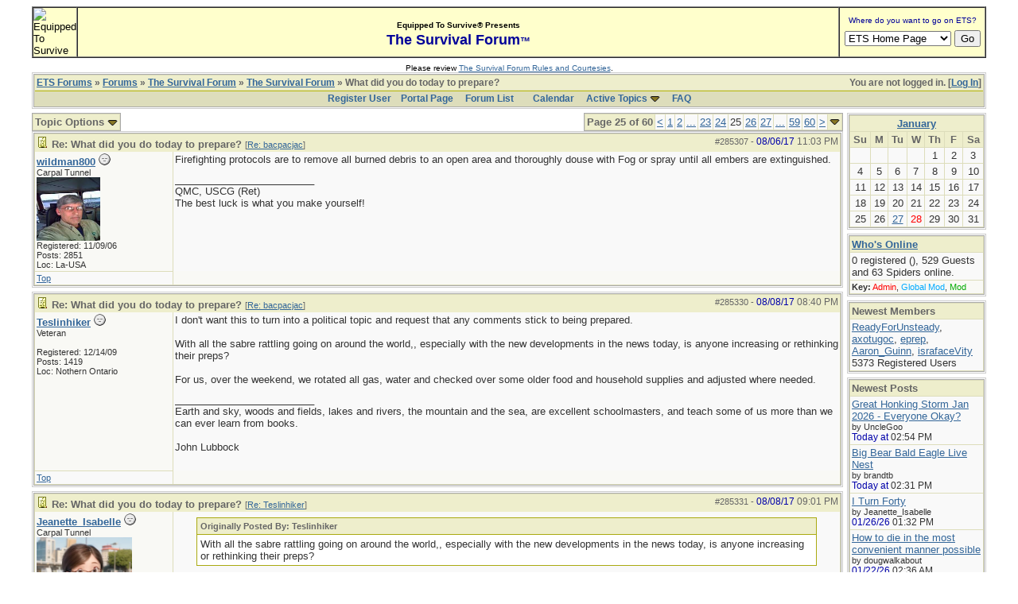

--- FILE ---
content_type: text/html; charset=iso-8859-1
request_url: http://forums.equipped.org/ubbthreads.php?ubb=showflat&Number=285354
body_size: 10179
content:

<!DOCTYPE html PUBLIC "-//W3C//DTD XHTML 1.0 Transitional//EN" "http://www.w3.org/TR/xhtml1/DTD/xhtml1-transitional.dtd">
<html xmlns="http://www.w3.org/1999/xhtml" xml:lang="en" lang="en" dir="ltr">
<head>
	<title>What did you do today to prepare? - ETS Forums</title>
	<meta name="generator" content="UBB.threads 7.5.6" />
	<meta name="robots" content="index, follow" />
	
	<meta http-equiv="Content-Type" content="text/html; charset=iso-8859-1" />
	<meta http-equiv="X-UA-Compatible" content="IE=EmulateIE7" />
	<link rel="stylesheet" href="/styles/common.css?v=7.5.6" type="text/css" />
	<link rel="stylesheet" href="/styles/ubbthreads_1211089604.css?v=7.5.6" type="text/css" />
	<link rel="shortcut icon" href="/images/general/default/favicon.ico" />
	<link rel="alternate" type="application/rss+xml" title="Equipped To Survive Survival Forum" href="http://forums.equipped.org/cache/rss1.xml" />
	<script type="text/javascript">
		// <![CDATA[
		var baseurl		= "";
		var fullurl		= "http://forums.equipped.org";
		var script		= "http://forums.equipped.org/ubbthreads.php";
		var imagedir		= "general/default";
		var myUid		= '';
		var submitClicked 	= "Your post is already being submitted.  The submit button is now disabled.";
		var open_block		= new Image();
		open_block.src		= baseurl + "/images/general/default/toggle_open.gif";
		var closed_block	= new Image();
		closed_block.src	= baseurl + "/images/general/default/toggle_closed.gif";
		var loadingpreview	= "Loading Preview...";
		var today		= '28';
		var s_priv		= '';
		// ]]>
	</script>
	<script type="text/javascript" src="/ubb_js/ubb_jslib.js?v=7.5.6"></script>
	<script type="text/javascript" src="/ubb_js/image.js?v=7.5.6"></script>
	<script type="text/javascript" src="/ubb_js/quickquote.js?v=7.5.6"></script>

<style type="text/css">
.post_inner img {
	max-width: 600px;
}
</style>

</head>
<body onclick="if(event.which!=3){clearMenus(event)}" onunload='clearSubmit()'>
<a id="top"></a>


<div id="content">
<script language="javascript" type="text/javascript" src="/js/awstats_misc_tracker.js"></script>
<noscript><img src="/js/awstats_misc_tracker.js?nojs=y" height="0" width="0" border="0" style="display: none"></noscript>

<center>
<table border="0" cellpadding="0" cellspacing="0" width="95%">     
  <tr>       
      <td>

<!-- ETS Header Start -->

<TABLE width="100%" cellpadding=0 cellspacing=0 border="1"><TR><TD BGCOLOR="#ffffcc"> <img src="http://www.equipped.org/graphics/etsl-small-presentedby-01.gif" width="145" height="54" border="0" alt="Equipped To Survive"> </TD><TD bgcolor="#ffffcc" width="100%" align="center"><font face="Arial, Helvetica,sans-serif"><b><font size="1">Equipped To Survive&reg; Presents</font><font size="4" color="#000099"> <br>The Survival Forum<font size="2">&trade;<font></font>
</b></font></TD><TD align="center" BGCOLOR="#ffffcc" WIDTH="140"><FORM Method="POST" Action="/cgi-bin/etslinklaunch.pl"><table border=0 width=180 cellspacing=0 cellpadding=1><tr><td width=180 bgcolor=#ffffcc><CENTER><font face="Arial,Geneva" size=1 color=#000099> Where do you want to go on ETS?</font></CENTER></td>
</tr><TR><TD><IMG SRC="icons/1x1trnsprnt.gif" alt="" WIDTH=180 HEIGHT=1><br></TD>
</TR></table><table border="0" width="175"><tr><td><nobr><center><SELECT NAME="sel_URL">
<OPTION Value="http://www.equipped.org/home.htm">ETS Home Page<OPTION Value="http://www.equipped.org/search.htm">Search ETS<OPTION Value="http://www.equipped.org/feat.htm">More Features<OPTION Value="http://www.equipped.org/toc.htm">Gear & Equipment<OPTION Value="http://www.equipped.org/avsrvtoc.htm">Aviation Survival<OPTION Value="http://www.equipped.org/marinetoc.htm">Marine Survival<OPTION Value="http://www.equipped.org/survlkit.htm">Doug's Kits<OPTION Value="http://www.equipped.org/earthqk.htm">Disaster Kits<OPTION Value="http://www.equipped.org/comkit.htm">Commercial Kits<OPTION Value="http://www.equipped.org/sources.htm">Manufacturers<OPTION Value="http://www.equipped.org/sources2.htm">Retail Suppliers<OPTION Value="http://www.equipped.org/srvskl.htm">Skills & Technique<OPTION Value="http://www.equipped.org/kidsrvl.htm">Survival For Kids<OPTION Value="http://www.equipped.org/srvschol.htm">Schools & Courses<OPTION Value="http://www.equipped.org/books.htm">Publications<OPTION Value="http://www.equipped.org/urls.htm">Survival Links<OPTION Value="http://forums.equipped.org/ubbthreads.php">Survival Forum<OPTION Value="http://www.equipped.org/interact.htm">Interactive Fun<OPTION Value="http://www.equipped.org/links.htm">Other Links<OPTION Value="http://www.equipped.org/letters.htm">Letters & Stuff<OPTION Value="http://www.equipped.org/abouttoc.htm">About ETS
<OPTION Value="http://www.equipped.org/etsfi.htm">ETS Foundation
</Select> <input type=submit value="Go"></center></nobr></form></td></tr></table></TD>
</TR></table><table><tr><td><IMG SRC="icons/1x1trnsprnt.gif" alt="" WIDTH=180 HEIGHT=1></td></tr></table>

<div align="center"><font size="1" face="Arial, Helvetica, sans serif">Please review <a href="/rules.html" target="new">The Survival Forum Rules and Courtesies</a>.</font></div>

<!-- ETS Header End -->  

	 
    </td>     
 </tr>   
</table> 
</center>


<div id="active_popup" style="display: none;">
	<table class="popup_menu">
		<tr>
			<td class="popup_menu_content"><a href="/ubbthreads.php?ubb=activetopics&amp;range=7&amp;type=t">Active Topics</a></td>
		</tr>
		<tr>
			<td class="popup_menu_content"><a href="/ubbthreads.php?ubb=activetopics&amp;range=7&amp;type=p">Active Posts</a></td>
		</tr>
		<tr>
			<td class="popup_menu_content"><a href="/ubbthreads.php?ubb=activetopics&amp;range=7&amp;type=u">Unanswered Posts</a></td>
		</tr>
	</table>
</div>
<script type="text/javascript">
	registerPopup("active_popup");
</script>



<table align="center" width="95%" cellpadding="0" cellspacing="0">
<tr>
<td>
<table width="100%" class="t_outer" cellpadding="0" cellspacing="0">
<tr>
<td>
<table width="100%" class="t_inner" cellpadding="0" cellspacing="1">
<tr>
<td class="breadcrumbs">
<span style="float:right">You are not logged in. [<a href="/ubbthreads.php?ubb=login">Log In</a>]
</span>
<span style="float:left">
<a href="/ubbthreads.php">ETS Forums</a>
 &raquo;  <a href="/ubbthreads.php?ubb=cfrm">Forums</a> &raquo; <a href="/ubbthreads.php?ubb=cfrm&amp;c=2">The Survival Forum</a> &raquo; <a href="/ubbthreads.php?ubb=postlist&amp;Board=1&amp;page=1">The Survival Forum</a> &raquo; What did you do today to prepare?
</span>
</td>
</tr>
<tr>
<td class="navigation">
<a href="/ubbthreads.php?ubb=newuser">Register User</a> &nbsp;&nbsp;
<a href="/ubbthreads.php">Portal Page</a> &nbsp; &nbsp;
<a href="/ubbthreads.php?ubb=cfrm">Forum List</a> &nbsp;&nbsp;
 &nbsp;&nbsp;&nbsp;
<a href="/ubbthreads.php?ubb=calendar">Calendar</a> &nbsp;&nbsp;&nbsp;
<span style="cursor: pointer;" id="active_control" onclick="showHideMenu('active_control','active_popup')">
<a href="javascript:void(0);">Active Topics</a>
<img style="vertical-align: middle" src="/images/general/default/toggle_open.gif" alt="" />
</span> &nbsp;&nbsp;&nbsp;
<a href="/ubbthreads.php?ubb=faq">FAQ</a>
</td>
</tr>
</table>
</td>
</tr>
</table>


</td>
</tr>
<tr>
<td>
<table width="100%" cellpadding="0" cellspacing="0" style="margin-top: -5px">

<tr><td width="85%" class="body_col" valign="top">



<div style="float: right;">
<table class="t_standard pagination">
<tr>
<td class="tdheader">Page 25 of 60</td>
<td class="alt-1"><a href="/ubbthreads.php?ubb=showflat&amp;Number=285354&amp;page=24" title="Go to page 24">&lt;</a></td>
<td class="alt-1"><a href="/ubbthreads.php?ubb=showflat&amp;Number=285354&amp;page=1" title="Go to page 1">1</a></td>
<td class="alt-1"><a href="/ubbthreads.php?ubb=showflat&amp;Number=285354&amp;page=2" title="Go to page 2">2</a></td>
<td class="alt-1"><a href="/ubbthreads.php?ubb=showflat&amp;Number=285354&amp;page=13" title="Go to page 13">...</a></td>
<td class="alt-1"><a href="/ubbthreads.php?ubb=showflat&amp;Number=285354&amp;page=23" title="Go to page 23">23</a></td>
<td class="alt-1"><a href="/ubbthreads.php?ubb=showflat&amp;Number=285354&amp;page=24" title="Go to page 24">24</a></td>
<td class="alt-1">25</td>
<td class="alt-1"><a href="/ubbthreads.php?ubb=showflat&amp;Number=285354&amp;page=26" title="Go to page 26">26</a></td>
<td class="alt-1"><a href="/ubbthreads.php?ubb=showflat&amp;Number=285354&amp;page=27" title="Go to page 27">27</a></td>
<td class="alt-1"><a href="/ubbthreads.php?ubb=showflat&amp;Number=285354&amp;page=43" title="Go to page 43">...</a></td>
<td class="alt-1"><a href="/ubbthreads.php?ubb=showflat&amp;Number=285354&amp;page=59" title="Go to page 59">59</a></td>
<td class="alt-1"><a href="/ubbthreads.php?ubb=showflat&amp;Number=285354&amp;page=60" title="Go to page 60">60</a></td>
<td class="alt-1"><a href="/ubbthreads.php?ubb=showflat&amp;Number=285354&amp;page=26" title="Go to page 26">&gt;</a></td>
<td class="tdheader" align="center" style="cursor: pointer" id="pagination_0_control" onclick="showHideMenu('pagination_0_control','pagination_0_popup')" title="Go to page..."><img style="vertical-align: middle" src="/images/general/default/toggle_open.gif" alt="" /></td>
</tr>
</table>
</div>
<div id="pagination_0_popup" style="display: none;">
<table class="popup_menu">
<tr><td nowrap='nowrap' class="popup_menu_header">
Go to page...
</td></tr>
<tr>
<td class="popup_menu_content noclose" valign="middle">
<label><input type="text" name="gotopaginate" id="gotopagination_0" size="4" class="form-input" /> <input type="submit" name="textsearch" value="Go" onclick="goto_page('showflat&Number=285354&page=','gotopagination_0'); return false;" class="form-button" /></label>
</td>
</tr>
</table>
</div>

<table cellpadding="0" cellspacing="0">
<tr>


<td style="padding-right: 3px;">
<table class="t_standard">
<tr>
<td class="tdheader" style="cursor: pointer" id="options_control" onclick="showHideMenu('options_control','options_popup')">
Topic Options <img style="vertical-align: middle" src="/images/general/default/toggle_open.gif" alt="" />
</td>
</tr>
</table>

</td>



</tr>
</table>


<div style="clear: both"></div>

<a name="Post285307"></a>


<table width="100%" class="t_outer" cellpadding="0" cellspacing="0">
<tr>
<td>
<table width="100%" class="t_inner" cellpadding="0" cellspacing="1">
<tr>
<td>
<table width="100%" cellspacing="0" cellpadding="0">
<tr>
<td colspan="2" class="subjecttable">
<span class="small" style="float:right">
<span id="number285307">#285307</span> - <span class="date">08/06/17</span> <span class="time">11:03 PM</span>
</span>

<a href="/ubbthreads.php?ubb=showflat&amp;Number=285307#Post285307"><img src="/images/icons/default/book.gif" alt="" /></a>
<b>Re: What did you do today to prepare?</b>

<span class="small">
[<a href="/ubbthreads.php?ubb=showflat&amp;Number=280027#Post280027" target="_new"  rel="nofollow">Re: bacpacjac</a>]
</span>
</td>
</tr>
<tr>
<td width="17%" valign="top" class="author-content">
<b><span id="menu_control_285307"><a href="javascript:void(0);" onclick="showHideMenu('menu_control_285307','profile_popup_285307');">wildman800</a></span></b>
<img src="/images/moods/default/offline.gif" alt="Offline" title="Offline" />
<br />
<span class="small">
Carpal Tunnel
<br />
<img src="http://forums.equipped.org/avatars/2035.jpg" alt="" width="80" height="80" />
<br />
Registered:  11/09/06
<br />
Posts: 2851

<br />
Loc:  La-USA


</span>
</td>
<td width="83%" class="post-content" valign="top">
<div class="post_inner">
<div id="body0">Firefighting protocols are to remove all burned debris to an open area and thoroughly douse with Fog or spray until all embers are extinguished.</div>



<span class="edited-wording"></span>
<div class="signature">
_________________________<br />
QMC, USCG (Ret)<br />The best luck is what you make yourself!
</div>
<br />
</div>
</td></tr>
<tr>
<td class="post_top_link" valign="bottom">
<a href="#top">Top</a>
</td>
<td class="post-options" valign="bottom" align="right">






</td>
</tr>


</table>
</td>
</tr>
</table>
</td>
</tr>
</table>




<a name="Post285330"></a>


<table width="100%" class="t_outer" cellpadding="0" cellspacing="0">
<tr>
<td>
<table width="100%" class="t_inner" cellpadding="0" cellspacing="1">
<tr>
<td>
<table width="100%" cellspacing="0" cellpadding="0">
<tr>
<td colspan="2" class="subjecttable">
<span class="small" style="float:right">
<span id="number285330">#285330</span> - <span class="date">08/08/17</span> <span class="time">08:40 PM</span>
</span>

<a href="/ubbthreads.php?ubb=showflat&amp;Number=285330#Post285330"><img src="/images/icons/default/book.gif" alt="" /></a>
<b>Re: What did you do today to prepare?</b>
<span class="small">
[<a href="/ubbthreads.php?ubb=showflat&amp;Number=280027#Post280027" target="_new"  rel="nofollow">Re: bacpacjac</a>]
</span>
</td>
</tr>
<tr>
<td width="17%" valign="top" class="author-content">
<b><span id="menu_control_285330"><a href="javascript:void(0);" onclick="showHideMenu('menu_control_285330','profile_popup_285330');">Teslinhiker</a></span></b>
<img src="/images/moods/default/offline.gif" alt="Offline" title="Offline" />
<br />
<span class="small">
Veteran
<br />

<br />
Registered:  12/14/09
<br />
Posts: 1419

<br />
Loc:  Nothern Ontario


</span>
</td>
<td width="83%" class="post-content" valign="top">
<div class="post_inner">
<div id="body1">I don't want this to turn into a political topic and request that any comments stick to being prepared.<br /><br />With all the sabre rattling going on around the world,, especially with the new developments in the news today, is anyone increasing or rethinking their preps?<br /><br />For us, over the weekend, we rotated all gas, water and checked over some older food and household supplies and adjusted where needed.</div>



<span class="edited-wording"></span>
<div class="signature">
_________________________<br />
Earth and sky, woods and fields, lakes and rivers, the mountain and the sea, are excellent schoolmasters, and teach some of us more than we can ever learn from books. <br /><br />John Lubbock
</div>
<br />
</div>
</td></tr>
<tr>
<td class="post_top_link" valign="bottom">
<a href="#top">Top</a>
</td>
<td class="post-options" valign="bottom" align="right">






</td>
</tr>


</table>
</td>
</tr>
</table>
</td>
</tr>
</table>



<a name="Post285331"></a>


<table width="100%" class="t_outer" cellpadding="0" cellspacing="0">
<tr>
<td>
<table width="100%" class="t_inner" cellpadding="0" cellspacing="1">
<tr>
<td>
<table width="100%" cellspacing="0" cellpadding="0">
<tr>
<td colspan="2" class="subjecttable">
<span class="small" style="float:right">
<span id="number285331">#285331</span> - <span class="date">08/08/17</span> <span class="time">09:01 PM</span>
</span>

<a href="/ubbthreads.php?ubb=showflat&amp;Number=285331#Post285331"><img src="/images/icons/default/book.gif" alt="" /></a>
<b>Re: What did you do today to prepare?</b>
<span class="small">
[<a href="/ubbthreads.php?ubb=showflat&amp;Number=285330#Post285330" target="_new"  rel="nofollow">Re: Teslinhiker</a>]
</span>
</td>
</tr>
<tr>
<td width="17%" valign="top" class="author-content">
<b><span id="menu_control_285331"><a href="javascript:void(0);" onclick="showHideMenu('menu_control_285331','profile_popup_285331');">Jeanette_Isabelle</a></span></b>
<img src="/images/moods/default/offline.gif" alt="Offline" title="Offline" />
<br />
<span class="small">
Carpal Tunnel
<br />
<img src="https://hosting.photobucket.com/images/k120/Jeanette_Isabelle/(edited)_00544-1061044638.png" alt="" width="120" height="120" />
<br />
Registered:  11/13/06
<br />
Posts: 2999

<br />
Loc:  Hot Springs Village, AR


</span>
</td>
<td width="83%" class="post-content" valign="top">
<div class="post_inner">
<div id="body2"><div class="ubbcode-block"><div class="ubbcode-header">Originally Posted By: Teslinhiker</div><div class="ubbcode-body">With all the sabre rattling going on around the world,, especially with the new developments in the news today, is anyone increasing or rethinking their preps?</div></div><br />I already increased my preparations for this fall since earlier this year.<br /><br />The saber rattling is not news; it's confirmation.<br /><br />Jeanette Isabelle</div>



<span class="edited-wording"></span>
<div class="signature">
_________________________<br />
I'm not sure whose twisted idea it was to put hundreds of adolescents in underfunded schools run by people whose dreams were crushed years ago, but I admire the sadism. -- Wednesday Adams, Wednesday
</div>
<br />
</div>
</td></tr>
<tr>
<td class="post_top_link" valign="bottom">
<a href="#top">Top</a>
</td>
<td class="post-options" valign="bottom" align="right">






</td>
</tr>


</table>
</td>
</tr>
</table>
</td>
</tr>
</table>



<a name="Post285348"></a>


<table width="100%" class="t_outer" cellpadding="0" cellspacing="0">
<tr>
<td>
<table width="100%" class="t_inner" cellpadding="0" cellspacing="1">
<tr>
<td>
<table width="100%" cellspacing="0" cellpadding="0">
<tr>
<td colspan="2" class="subjecttable">
<span class="small" style="float:right">
<span id="number285348">#285348</span> - <span class="date">08/09/17</span> <span class="time">10:28 PM</span>
</span>

<a href="/ubbthreads.php?ubb=showflat&amp;Number=285348#Post285348"><img src="/images/icons/default/book.gif" alt="" /></a>
<b>Re: What did you do today to prepare?</b>
<span class="small">
[<a href="/ubbthreads.php?ubb=showflat&amp;Number=280027#Post280027" target="_new"  rel="nofollow">Re: bacpacjac</a>]
</span>
</td>
</tr>
<tr>
<td width="17%" valign="top" class="author-content">
<b><span id="menu_control_285348"><a href="javascript:void(0);" onclick="showHideMenu('menu_control_285348','profile_popup_285348');">Jeanette_Isabelle</a></span></b>
<img src="/images/moods/default/offline.gif" alt="Offline" title="Offline" />
<br />
<span class="small">
Carpal Tunnel
<br />
<img src="https://hosting.photobucket.com/images/k120/Jeanette_Isabelle/(edited)_00544-1061044638.png" alt="" width="120" height="120" />
<br />
Registered:  11/13/06
<br />
Posts: 2999

<br />
Loc:  Hot Springs Village, AR


</span>
</td>
<td width="83%" class="post-content" valign="top">
<div class="post_inner">
<div id="body3">Mom is a member of a gun club. The organization implemented a new plan: members have two-way radios so they can stay in contact when the brimstone hits the fan. Mom got hers today.<br /><br />Jeanette Isabelle</div>



<span class="edited-wording"></span>
<div class="signature">
_________________________<br />
I'm not sure whose twisted idea it was to put hundreds of adolescents in underfunded schools run by people whose dreams were crushed years ago, but I admire the sadism. -- Wednesday Adams, Wednesday
</div>
<br />
</div>
</td></tr>
<tr>
<td class="post_top_link" valign="bottom">
<a href="#top">Top</a>
</td>
<td class="post-options" valign="bottom" align="right">






</td>
</tr>


</table>
</td>
</tr>
</table>
</td>
</tr>
</table>



<a name="Post285354"></a>


<table width="100%" class="t_outer" cellpadding="0" cellspacing="0">
<tr>
<td>
<table width="100%" class="t_inner" cellpadding="0" cellspacing="1">
<tr>
<td>
<table width="100%" cellspacing="0" cellpadding="0">
<tr>
<td colspan="2" class="subjecttable">
<span class="small" style="float:right">
<span id="number285354">#285354</span> - <span class="date">08/10/17</span> <span class="time">03:45 AM</span>
</span>

<a href="/ubbthreads.php?ubb=showflat&amp;Number=285354#Post285354"><img src="/images/icons/default/book.gif" alt="" /></a>
<b>Re: What did you do today to prepare?</b>
<span class="small">
[<a href="/ubbthreads.php?ubb=showflat&amp;Number=280027#Post280027" target="_new"  rel="nofollow">Re: bacpacjac</a>]
</span>
</td>
</tr>
<tr>
<td width="17%" valign="top" class="author-content">
<b><span id="menu_control_285354"><a href="javascript:void(0);" onclick="showHideMenu('menu_control_285354','profile_popup_285354');">LesSnyder</a></span></b>
<img src="/images/moods/default/offline.gif" alt="Offline" title="Offline" />
<br />
<span class="small">
Pooh-Bah
<br />

<br />
Registered:  07/11/10
<br />
Posts: 1680

<br />
Loc:  New Port Richey, Fla


</span>
</td>
<td width="83%" class="post-content" valign="top">
<div class="post_inner">
<div id="body4">with the rapidly developing tropical activity in the Gulf, I topped off the 2 spare gas cans, and checked all 3 propane bottles...the 2 20L and 2 Aqua tainers are refilled and chlorinated at the beginning of each season...I pared down my on hand canned food during last Christmas' food drives, so will grab a couple of cans when I get a chance, but have a couple of weeks worth on the shelf... the inverter generator is due for a load test...my emergency lighting is mostly LED, but would like to find some bulk 1K kerosene for the wick lanterns... this might be an excuse to get a rotary formed cooler <img src="/images/graemlins/default/smile.gif" alt="smile" title="smile" height="15" width="15" /></div>



<span class="edited-wording"></span>
<br />
</div>
</td></tr>
<tr>
<td class="post_top_link" valign="bottom">
<a href="#top">Top</a>
</td>
<td class="post-options" valign="bottom" align="right">






</td>
</tr>


</table>
</td>
</tr>
</table>
</td>
</tr>
</table>



<a name="Post285357"></a>


<table width="100%" class="t_outer" cellpadding="0" cellspacing="0">
<tr>
<td>
<table width="100%" class="t_inner" cellpadding="0" cellspacing="1">
<tr>
<td>
<table width="100%" cellspacing="0" cellpadding="0">
<tr>
<td colspan="2" class="subjecttable">
<span class="small" style="float:right">
<span id="number285357">#285357</span> - <span class="date">08/10/17</span> <span class="time">02:33 PM</span>
</span>

<a href="/ubbthreads.php?ubb=showflat&amp;Number=285357#Post285357"><img src="/images/icons/default/book.gif" alt="" /></a>
<b>Re: What did you do today to prepare?</b>
<span class="small">
[<a href="/ubbthreads.php?ubb=showflat&amp;Number=285348#Post285348" target="_new"  rel="nofollow">Re: Jeanette_Isabelle</a>]
</span>
</td>
</tr>
<tr>
<td width="17%" valign="top" class="author-content">
<b><span id="menu_control_285357"><a href="javascript:void(0);" onclick="showHideMenu('menu_control_285357','profile_popup_285357');">M_a_x</a></span></b>
<img src="/images/moods/default/offline.gif" alt="Offline" title="Offline" />
<br />
<span class="small">
Veteran
<br />

<br />
Registered:  08/16/02
<br />
Posts: 1208

<br />
Loc:  Germany


</span>
</td>
<td width="83%" class="post-content" valign="top">
<div class="post_inner">
<div id="body5">That sounds like a great idea. It might be a good idea to test the actual range of the devices and who can contact whom before anything hits the fan.<br />Which band did they select?</div>



<span class="edited-wording"></span>
<div class="signature">
_________________________<br />
If it isn´t broken, it doesn´t have enough features yet.
</div>
<br />
</div>
</td></tr>
<tr>
<td class="post_top_link" valign="bottom">
<a href="#top">Top</a>
</td>
<td class="post-options" valign="bottom" align="right">






</td>
</tr>


</table>
</td>
</tr>
</table>
</td>
</tr>
</table>



<a name="Post285360"></a>


<table width="100%" class="t_outer" cellpadding="0" cellspacing="0">
<tr>
<td>
<table width="100%" class="t_inner" cellpadding="0" cellspacing="1">
<tr>
<td>
<table width="100%" cellspacing="0" cellpadding="0">
<tr>
<td colspan="2" class="subjecttable">
<span class="small" style="float:right">
<span id="number285360">#285360</span> - <span class="date">08/10/17</span> <span class="time">03:11 PM</span>
</span>

<a href="/ubbthreads.php?ubb=showflat&amp;Number=285360#Post285360"><img src="/images/icons/default/book.gif" alt="" /></a>
<b>Re: What did you do today to prepare?</b>
<span class="small">
[<a href="/ubbthreads.php?ubb=showflat&amp;Number=285357#Post285357" target="_new"  rel="nofollow">Re: M_a_x</a>]
</span>
</td>
</tr>
<tr>
<td width="17%" valign="top" class="author-content">
<b><span id="menu_control_285360"><a href="javascript:void(0);" onclick="showHideMenu('menu_control_285360','profile_popup_285360');">Jeanette_Isabelle</a></span></b>
<img src="/images/moods/default/offline.gif" alt="Offline" title="Offline" />
<br />
<span class="small">
Carpal Tunnel
<br />
<img src="https://hosting.photobucket.com/images/k120/Jeanette_Isabelle/(edited)_00544-1061044638.png" alt="" width="120" height="120" />
<br />
Registered:  11/13/06
<br />
Posts: 2999

<br />
Loc:  Hot Springs Village, AR


</span>
</td>
<td width="83%" class="post-content" valign="top">
<div class="post_inner">
<div id="body6"><div class="ubbcode-block"><div class="ubbcode-header">Originally Posted By: M_a_x</div><div class="ubbcode-body">That sounds like a great idea. It might be a good idea to test the actual range of the devices and who can contact whom before anything hits the fan.<br />Which band did they select? </div></div><br />The frequency of the radio is UHF 462.5500 ~ 467.7125 MHz. I don't know which the club will use.<br /><br />Anyhow, Mom requested my help in testing the range of the radio. I'll be doing that in a few minutes.<br /><br />Jeanette Isabelle</div>



<span class="edited-wording"></span>
<div class="signature">
_________________________<br />
I'm not sure whose twisted idea it was to put hundreds of adolescents in underfunded schools run by people whose dreams were crushed years ago, but I admire the sadism. -- Wednesday Adams, Wednesday
</div>
<br />
</div>
</td></tr>
<tr>
<td class="post_top_link" valign="bottom">
<a href="#top">Top</a>
</td>
<td class="post-options" valign="bottom" align="right">






</td>
</tr>


</table>
</td>
</tr>
</table>
</td>
</tr>
</table>



<a name="Post285366"></a>


<table width="100%" class="t_outer" cellpadding="0" cellspacing="0">
<tr>
<td>
<table width="100%" class="t_inner" cellpadding="0" cellspacing="1">
<tr>
<td>
<table width="100%" cellspacing="0" cellpadding="0">
<tr>
<td colspan="2" class="subjecttable">
<span class="small" style="float:right">
<span id="number285366">#285366</span> - <span class="date">08/10/17</span> <span class="time">05:46 PM</span>
</span>

<a href="/ubbthreads.php?ubb=showflat&amp;Number=285366#Post285366"><img src="/images/icons/default/book.gif" alt="" /></a>
<b>Re: What did you do today to prepare?</b>
<span class="small">
[<a href="/ubbthreads.php?ubb=showflat&amp;Number=285360#Post285360" target="_new"  rel="nofollow">Re: Jeanette_Isabelle</a>]
</span>
</td>
</tr>
<tr>
<td width="17%" valign="top" class="author-content">
<b><span id="menu_control_285366"><a href="javascript:void(0);" onclick="showHideMenu('menu_control_285366','profile_popup_285366');">Jeanette_Isabelle</a></span></b>
<img src="/images/moods/default/offline.gif" alt="Offline" title="Offline" />
<br />
<span class="small">
Carpal Tunnel
<br />
<img src="https://hosting.photobucket.com/images/k120/Jeanette_Isabelle/(edited)_00544-1061044638.png" alt="" width="120" height="120" />
<br />
Registered:  11/13/06
<br />
Posts: 2999

<br />
Loc:  Hot Springs Village, AR


</span>
</td>
<td width="83%" class="post-content" valign="top">
<div class="post_inner">
<div id="body7">We successfully tested the radios at 467.5625 MHz within a range of approximately one mile. Then again, this area is not exactly flat.<br /><br />Jeanette Isabelle</div>



<span class="edited-wording"></span>
<div class="signature">
_________________________<br />
I'm not sure whose twisted idea it was to put hundreds of adolescents in underfunded schools run by people whose dreams were crushed years ago, but I admire the sadism. -- Wednesday Adams, Wednesday
</div>
<br />
</div>
</td></tr>
<tr>
<td class="post_top_link" valign="bottom">
<a href="#top">Top</a>
</td>
<td class="post-options" valign="bottom" align="right">






</td>
</tr>


</table>
</td>
</tr>
</table>
</td>
</tr>
</table>



<a name="Post285369"></a>


<table width="100%" class="t_outer" cellpadding="0" cellspacing="0">
<tr>
<td>
<table width="100%" class="t_inner" cellpadding="0" cellspacing="1">
<tr>
<td>
<table width="100%" cellspacing="0" cellpadding="0">
<tr>
<td colspan="2" class="subjecttable">
<span class="small" style="float:right">
<span id="number285369">#285369</span> - <span class="date">08/10/17</span> <span class="time">06:40 PM</span>
</span>

<a href="/ubbthreads.php?ubb=showflat&amp;Number=285369#Post285369"><img src="/images/icons/default/book.gif" alt="" /></a>
<b>Re: What did you do today to prepare?</b>
<span class="small">
[<a href="/ubbthreads.php?ubb=showflat&amp;Number=285366#Post285366" target="_new"  rel="nofollow">Re: Jeanette_Isabelle</a>]
</span>
</td>
</tr>
<tr>
<td width="17%" valign="top" class="author-content">
<b><span id="menu_control_285369"><a href="javascript:void(0);" onclick="showHideMenu('menu_control_285369','profile_popup_285369');">M_a_x</a></span></b>
<img src="/images/moods/default/offline.gif" alt="Offline" title="Offline" />
<br />
<span class="small">
Veteran
<br />

<br />
Registered:  08/16/02
<br />
Posts: 1208

<br />
Loc:  Germany


</span>
</td>
<td width="83%" class="post-content" valign="top">
<div class="post_inner">
<div id="body8">That´s some useful information for you. At that frequency the communication is basically line of sight. The potential range of a pair of those devices does not mean anything if the path is blocked. That´s why it would be good to try scheduled contacts between the members just to find out who will be able to make contact. If you cannot use relais stations, terrain will have a huge impact.<br />With 70cm amateur radio I had situations where I could communicate at 100 miles with good ratings from a mountain top while not being able to properly pick up transmissions from about half a mile away.</div>



<span class="edited-wording"></span>
<div class="signature">
_________________________<br />
If it isn´t broken, it doesn´t have enough features yet.
</div>
<br />
</div>
</td></tr>
<tr>
<td class="post_top_link" valign="bottom">
<a href="#top">Top</a>
</td>
<td class="post-options" valign="bottom" align="right">






</td>
</tr>


</table>
</td>
</tr>
</table>
</td>
</tr>
</table>



<a name="Post285371"></a>


<table width="100%" class="t_outer" cellpadding="0" cellspacing="0">
<tr>
<td>
<table width="100%" class="t_inner" cellpadding="0" cellspacing="1">
<tr>
<td>
<table width="100%" cellspacing="0" cellpadding="0">
<tr>
<td colspan="2" class="subjecttable">
<span class="small" style="float:right">
<span id="number285371">#285371</span> - <span class="date">08/10/17</span> <span class="time">07:00 PM</span>
</span>

<a href="/ubbthreads.php?ubb=showflat&amp;Number=285371#Post285371"><img src="/images/icons/default/book.gif" alt="" /></a>
<b>Re: What did you do today to prepare?</b>
<span class="small">
[<a href="/ubbthreads.php?ubb=showflat&amp;Number=285369#Post285369" target="_new"  rel="nofollow">Re: M_a_x</a>]
</span>
</td>
</tr>
<tr>
<td width="17%" valign="top" class="author-content">
<b><span id="menu_control_285371"><a href="javascript:void(0);" onclick="showHideMenu('menu_control_285371','profile_popup_285371');">hikermor</a></span></b>
<img src="/images/moods/default/offline.gif" alt="Offline" title="Offline" />
<br />
<span class="small">
Geezer in Chief
<br />
Geezer
<br />

<br />
Registered:  08/26/06
<br />
Posts: 7705

<br />
Loc:  southern Cal


</span>
</td>
<td width="83%" class="post-content" valign="top">
<div class="post_inner">
<div id="body9">My experience with line of sight radios, both for volunteer SAR and work (NPS) is that they are very quirky and not totally dependable.  Battery life is also an issue, though that may be better now. Do you have some sort of base station that monitors traffic 24/7 or at least at stated times. Doesn't do any good to broadcast if there is no one listening...<br /><br />But when they work, they are fantastic!!</div>



<span class="edited-wording"><br /><br /><span class="small"><em>Edited by hikermor (<span class="date">08/10/17</span> <span class="time">07:01 PM</span>)</em></span></span>
<div class="signature">
_________________________<br />
Geezer in Chief
</div>
<br />
</div>
</td></tr>
<tr>
<td class="post_top_link" valign="bottom">
<a href="#top">Top</a>
</td>
<td class="post-options" valign="bottom" align="right">






</td>
</tr>


</table>
</td>
</tr>
</table>
</td>
</tr>
</table>





<div style="float: right;">
<table class="t_standard pagination">
<tr>
<td class="tdheader">Page 25 of 60</td>
<td class="alt-1"><a href="/ubbthreads.php?ubb=showflat&amp;Number=285354&amp;page=24" title="Go to page 24">&lt;</a></td>
<td class="alt-1"><a href="/ubbthreads.php?ubb=showflat&amp;Number=285354&amp;page=1" title="Go to page 1">1</a></td>
<td class="alt-1"><a href="/ubbthreads.php?ubb=showflat&amp;Number=285354&amp;page=2" title="Go to page 2">2</a></td>
<td class="alt-1"><a href="/ubbthreads.php?ubb=showflat&amp;Number=285354&amp;page=13" title="Go to page 13">...</a></td>
<td class="alt-1"><a href="/ubbthreads.php?ubb=showflat&amp;Number=285354&amp;page=23" title="Go to page 23">23</a></td>
<td class="alt-1"><a href="/ubbthreads.php?ubb=showflat&amp;Number=285354&amp;page=24" title="Go to page 24">24</a></td>
<td class="alt-1">25</td>
<td class="alt-1"><a href="/ubbthreads.php?ubb=showflat&amp;Number=285354&amp;page=26" title="Go to page 26">26</a></td>
<td class="alt-1"><a href="/ubbthreads.php?ubb=showflat&amp;Number=285354&amp;page=27" title="Go to page 27">27</a></td>
<td class="alt-1"><a href="/ubbthreads.php?ubb=showflat&amp;Number=285354&amp;page=43" title="Go to page 43">...</a></td>
<td class="alt-1"><a href="/ubbthreads.php?ubb=showflat&amp;Number=285354&amp;page=59" title="Go to page 59">59</a></td>
<td class="alt-1"><a href="/ubbthreads.php?ubb=showflat&amp;Number=285354&amp;page=60" title="Go to page 60">60</a></td>
<td class="alt-1"><a href="/ubbthreads.php?ubb=showflat&amp;Number=285354&amp;page=26" title="Go to page 26">&gt;</a></td>
<td class="tdheader" align="center" style="cursor: pointer" id="_control" onclick="showHideMenu('_control','_popup')" title="Go to page..."><img style="vertical-align: middle" src="/images/general/default/toggle_open.gif" alt="" /></td>
</tr>
</table>
</div>
<div id="_popup" style="display: none;">
<table class="popup_menu">
<tr><td nowrap='nowrap' class="popup_menu_header">
Go to page...
</td></tr>
<tr>
<td class="popup_menu_content noclose" valign="middle">
<label><input type="text" name="gotopaginate" id="goto" size="4" class="form-input" /> <input type="submit" name="textsearch" value="Go" onclick="goto_page('showflat&Number=285354&page=','goto'); return false;" class="form-button" /></label>
</td>
</tr>
</table>
</div>


<div id="prev-next-links">
<table cellpadding="0" cellspacing="0">
<tr>
<td style="padding-right: 3px;">
<table class="t_standard">
<tr>
<td class="tdheader">
<a href="/ubbthreads.php?ubb=grabnext&amp;Board=1&amp;mode=showflat&amp;sticky=0&amp;dir=new&amp;posted=1764300056" style="text-decoration: none;" rel="nofollow"><img style="vertical-align: middle" src="/images/general/default/previous.gif" alt="" />
Previous Topic</a>
</td>
</tr>
</table>
</td>
<td style="padding-right: 3px;">
<table class="t_standard">
<tr>
<td class="tdheader">
<a href="/ubbthreads.php?ubb=postlist&amp;Board=1&amp;page=" style="text-decoration: none;">
<img style="vertical-align: middle" src="/images/general/default/all.gif" alt="View All Topics" />
Index</a>
</td>
</tr>
</table>
</td>

<td>
<table class="t_standard">
<tr>
<td class="tdheader">
<a href="/ubbthreads.php?ubb=grabnext&amp;Board=1&amp;mode=showflat&amp;sticky=0&amp;dir=old&amp;posted=1764300056" style="text-decoration: none;" rel="nofollow">
Next Topic <img style="vertical-align: middle" src="/images/general/default/next.gif" alt="" />
</a>
</td>
</tr>
</table>
</td>
</tr>
</table>
</div>


<br />
<div style="margin-bottom: 4px">
<script src="http://platform.twitter.com/widgets.js" type="text/javascript"></script>
<a href="http://twitter.com/share?url=http%3A%2F%2Fforums.equipped.org%2Fubbthreads.php%3Fubb%3Dshowflat%26Number%3D280027&amp;via=EquippedSurvive" class="twitter-share-button" data-related="Mindraven">Tweet</a>
</div>

<iframe src="http://www.facebook.com/plugins/like.php?href=http%3A%2F%2Fforums.equipped.org%2Fubbthreads.php%3Fubb%3Dshowflat%26Number%3D280027&amp;layout=standard&amp;show_faces=false&amp;width=450&amp;action=like&amp;colorscheme=light&amp;height=80" scrolling="no" frameborder="0" style="border:none; overflow:hidden; width:450px; height:80px;" allowTransparency="true"></iframe>
</div>



<br />


<div id="preview_area" style="display: none;" class="post_inner">
<table width="100%" class="t_outer" cellpadding="0" cellspacing="0">
<tr>
<td>
<table width="100%" class="t_inner" cellpadding="0" cellspacing="1">
<tr>
<td class="tdheader">
Preview
</td>
</tr>
<tr>
<td class="alt-2">
<div id="preview_text">
</div>
</td>
</tr>
</table>
</td>
</tr>
</table>

</div>



<br />
<div style="float: right" class="small">
	
<form method="post" action="/ubbthreads.php">
<input type="hidden" name="ubb" value="jumper" />
<table cellpadding="0" cellspacing="0">
<tr>
<td>
<label for="board">Hop to:</label>

<select name="board" id="board" class="form-select">
<option value="c:2">The Survival Forum ------</option><option value="1" selected="selected">&nbsp;&nbsp;&nbsp;The Survival Forum</option><option value="2" >&nbsp;&nbsp;&nbsp;Around The Campfire</option><option value="4" >&nbsp;&nbsp;&nbsp;Natural Disasters &amp; Large-Scale Emergencies</option><option value="7" >&nbsp;&nbsp;&nbsp;Urban Preparedness</option><option value="5" >&nbsp;&nbsp;&nbsp;Marketplace</option><option value="3" >&nbsp;&nbsp;&nbsp;Lending Library</option>
</select>
<input type="submit" name="Jump" value="Go" class="form-button" />
</td>
</tr>
</table>
</form>

</div>
	<div class="small">
		Moderator: &nbsp;<a href="/ubbthreads.php?ubb=showprofile&amp;User=1056" rel="nofollow">Alan_Romania</a>, <a href="/ubbthreads.php?ubb=showprofile&amp;User=120" rel="nofollow">Blast</a>, <a href="/ubbthreads.php?ubb=showprofile&amp;User=22" rel="nofollow">cliff</a>, <a href="/ubbthreads.php?ubb=showprofile&amp;User=2961" rel="nofollow">Hikin_Jim</a>&nbsp;
	</div>

<div id="options_popup" style="display: none;"><table class="popup_menu">

<tr><td class="popup_menu_content"><a target="_blank" href="/ubbthreads.php?ubb=printthread&amp;Board=1&amp;main=19597&amp;type=thread" rel="nofollow">Print Topic</a></td></tr>
<tr><td class="popup_menu_content">
<a href="/ubbthreads.php?ubb=showthreaded&amp;Number=285354&amp;an=" rel="nofollow">Switch to Threaded Mode</a>
</td></tr>
</table></div>

<script type="text/javascript">registerPopup("options_popup");</script>



<div id="profile_popup_285307" style="display: none;"><table class="popup_menu"><tr><td class="popup_menu_content"><a href="/ubbthreads.php?ubb=showprofile&amp;User=2035" rel="nofollow">View profile</a></td></tr><tr><td class="popup_menu_content"><a href="/ubbthreads.php?ubb=sendprivate&amp;User=2035" rel="nofollow">Send a PM</a></td></tr><tr><td class="popup_menu_content"><a href="/ubbthreads.php?ubb=addfavuser&amp;User=2035&amp;n=285307&amp;p=25&amp;f=25" rel="nofollow">Add to your Watched Users</a></td></tr><tr><td class="popup_menu_content"><a href="/ubbthreads.php?ubb=userposts&amp;id=2035" rel="nofollow">View posts</a></td></tr></table></div><script type="text/javascript">registerPopup("profile_popup_285307"); </script><div id="profile_popup_285330" style="display: none;"><table class="popup_menu"><tr><td class="popup_menu_content"><a href="/ubbthreads.php?ubb=showprofile&amp;User=4924" rel="nofollow">View profile</a></td></tr><tr><td class="popup_menu_content"><a href="/ubbthreads.php?ubb=sendprivate&amp;User=4924" rel="nofollow">Send a PM</a></td></tr><tr><td class="popup_menu_content"><a href="/ubbthreads.php?ubb=addfavuser&amp;User=4924&amp;n=285330&amp;p=25&amp;f=25" rel="nofollow">Add to your Watched Users</a></td></tr><tr><td class="popup_menu_content"><a href="/ubbthreads.php?ubb=userposts&amp;id=4924" rel="nofollow">View posts</a></td></tr></table></div><script type="text/javascript">registerPopup("profile_popup_285330"); </script><div id="profile_popup_285331" style="display: none;"><table class="popup_menu"><tr><td class="popup_menu_content"><a href="/ubbthreads.php?ubb=showprofile&amp;User=2044" rel="nofollow">View profile</a></td></tr><tr><td class="popup_menu_content"><a href="/ubbthreads.php?ubb=sendprivate&amp;User=2044" rel="nofollow">Send a PM</a></td></tr><tr><td class="popup_menu_content"><a href="/ubbthreads.php?ubb=addfavuser&amp;User=2044&amp;n=285331&amp;p=25&amp;f=25" rel="nofollow">Add to your Watched Users</a></td></tr><tr><td class="popup_menu_content"><a href="/ubbthreads.php?ubb=userposts&amp;id=2044" rel="nofollow">View posts</a></td></tr></table></div><script type="text/javascript">registerPopup("profile_popup_285331"); </script><div id="profile_popup_285348" style="display: none;"><table class="popup_menu"><tr><td class="popup_menu_content"><a href="/ubbthreads.php?ubb=showprofile&amp;User=2044" rel="nofollow">View profile</a></td></tr><tr><td class="popup_menu_content"><a href="/ubbthreads.php?ubb=sendprivate&amp;User=2044" rel="nofollow">Send a PM</a></td></tr><tr><td class="popup_menu_content"><a href="/ubbthreads.php?ubb=addfavuser&amp;User=2044&amp;n=285348&amp;p=25&amp;f=25" rel="nofollow">Add to your Watched Users</a></td></tr><tr><td class="popup_menu_content"><a href="/ubbthreads.php?ubb=userposts&amp;id=2044" rel="nofollow">View posts</a></td></tr></table></div><script type="text/javascript">registerPopup("profile_popup_285348"); </script><div id="profile_popup_285354" style="display: none;"><table class="popup_menu"><tr><td class="popup_menu_content"><a href="/ubbthreads.php?ubb=showprofile&amp;User=5252" rel="nofollow">View profile</a></td></tr><tr><td class="popup_menu_content"><a href="/ubbthreads.php?ubb=sendprivate&amp;User=5252" rel="nofollow">Send a PM</a></td></tr><tr><td class="popup_menu_content"><a href="/ubbthreads.php?ubb=addfavuser&amp;User=5252&amp;n=285354&amp;p=25&amp;f=25" rel="nofollow">Add to your Watched Users</a></td></tr><tr><td class="popup_menu_content"><a href="/ubbthreads.php?ubb=userposts&amp;id=5252" rel="nofollow">View posts</a></td></tr></table></div><script type="text/javascript">registerPopup("profile_popup_285354"); </script><div id="profile_popup_285357" style="display: none;"><table class="popup_menu"><tr><td class="popup_menu_content"><a href="/ubbthreads.php?ubb=showprofile&amp;User=126" rel="nofollow">View profile</a></td></tr><tr><td class="popup_menu_content"><a href="/ubbthreads.php?ubb=sendprivate&amp;User=126" rel="nofollow">Send a PM</a></td></tr><tr><td class="popup_menu_content"><a href="/ubbthreads.php?ubb=addfavuser&amp;User=126&amp;n=285357&amp;p=25&amp;f=25" rel="nofollow">Add to your Watched Users</a></td></tr><tr><td class="popup_menu_content"><a href="/ubbthreads.php?ubb=userposts&amp;id=126" rel="nofollow">View posts</a></td></tr></table></div><script type="text/javascript">registerPopup("profile_popup_285357"); </script><div id="profile_popup_285360" style="display: none;"><table class="popup_menu"><tr><td class="popup_menu_content"><a href="/ubbthreads.php?ubb=showprofile&amp;User=2044" rel="nofollow">View profile</a></td></tr><tr><td class="popup_menu_content"><a href="/ubbthreads.php?ubb=sendprivate&amp;User=2044" rel="nofollow">Send a PM</a></td></tr><tr><td class="popup_menu_content"><a href="/ubbthreads.php?ubb=addfavuser&amp;User=2044&amp;n=285360&amp;p=25&amp;f=25" rel="nofollow">Add to your Watched Users</a></td></tr><tr><td class="popup_menu_content"><a href="/ubbthreads.php?ubb=userposts&amp;id=2044" rel="nofollow">View posts</a></td></tr></table></div><script type="text/javascript">registerPopup("profile_popup_285360"); </script><div id="profile_popup_285366" style="display: none;"><table class="popup_menu"><tr><td class="popup_menu_content"><a href="/ubbthreads.php?ubb=showprofile&amp;User=2044" rel="nofollow">View profile</a></td></tr><tr><td class="popup_menu_content"><a href="/ubbthreads.php?ubb=sendprivate&amp;User=2044" rel="nofollow">Send a PM</a></td></tr><tr><td class="popup_menu_content"><a href="/ubbthreads.php?ubb=addfavuser&amp;User=2044&amp;n=285366&amp;p=25&amp;f=25" rel="nofollow">Add to your Watched Users</a></td></tr><tr><td class="popup_menu_content"><a href="/ubbthreads.php?ubb=userposts&amp;id=2044" rel="nofollow">View posts</a></td></tr></table></div><script type="text/javascript">registerPopup("profile_popup_285366"); </script><div id="profile_popup_285369" style="display: none;"><table class="popup_menu"><tr><td class="popup_menu_content"><a href="/ubbthreads.php?ubb=showprofile&amp;User=126" rel="nofollow">View profile</a></td></tr><tr><td class="popup_menu_content"><a href="/ubbthreads.php?ubb=sendprivate&amp;User=126" rel="nofollow">Send a PM</a></td></tr><tr><td class="popup_menu_content"><a href="/ubbthreads.php?ubb=addfavuser&amp;User=126&amp;n=285369&amp;p=25&amp;f=25" rel="nofollow">Add to your Watched Users</a></td></tr><tr><td class="popup_menu_content"><a href="/ubbthreads.php?ubb=userposts&amp;id=126" rel="nofollow">View posts</a></td></tr></table></div><script type="text/javascript">registerPopup("profile_popup_285369"); </script><div id="profile_popup_285371" style="display: none;"><table class="popup_menu"><tr><td class="popup_menu_content"><a href="/ubbthreads.php?ubb=showprofile&amp;User=1897" rel="nofollow">View profile</a></td></tr><tr><td class="popup_menu_content"><a href="/ubbthreads.php?ubb=sendprivate&amp;User=1897" rel="nofollow">Send a PM</a></td></tr><tr><td class="popup_menu_content"><a href="/ubbthreads.php?ubb=addfavuser&amp;User=1897&amp;n=285371&amp;p=25&amp;f=25" rel="nofollow">Add to your Watched Users</a></td></tr><tr><td class="popup_menu_content"><a href="/ubbthreads.php?ubb=userposts&amp;id=1897" rel="nofollow">View posts</a></td></tr></table></div><script type="text/javascript">registerPopup("profile_popup_285371"); </script>

</td>
<td width="15%" valign="top" class="right_col">

<div id="island_calendar">
<table width="100%" class="t_outer" cellpadding="0" cellspacing="0">
<tr>
<td>
<table width="100%" class="t_inner" cellpadding="0" cellspacing="1"><tr>
<td class="righttdheader" colspan="7">
<a href="/ubbthreads.php?ubb=calendar">January</a>
</td>
</tr>
<tr>
<td class="righttdheader">
Su</td>
<td class="righttdheader">
M</td>
<td class="righttdheader">
Tu</td>
<td class="righttdheader">
W</td>
<td class="righttdheader">
Th</td>
<td class="righttdheader">
F</td>
<td class="righttdheader">
Sa</td>
</tr>

<tr>
<td class="rightalt-1"> 
</td>
<td class="rightalt-1"> 
</td>
<td class="rightalt-1"> 
</td>
<td class="rightalt-1"> 
</td>
<td class="rightalt-1"> 
		<span id="day1" title="">1</span>
	</td>
<td class="rightalt-1"> 
		<span id="day2" title="">2</span>
	</td>
<td class="rightalt-1"> 
		<span id="day3" title="">3</span>
	</td>
</tr>
<tr>
<td class="rightalt-1"> 
		<span id="day4" title="">4</span>
	</td>
<td class="rightalt-1"> 
		<span id="day5" title="">5</span>
	</td>
<td class="rightalt-1"> 
		<span id="day6" title="">6</span>
	</td>
<td class="rightalt-1"> 
		<span id="day7" title="">7</span>
	</td>
<td class="rightalt-1"> 
		<span id="day8" title="">8</span>
	</td>
<td class="rightalt-1"> 
		<span id="day9" title="">9</span>
	</td>
<td class="rightalt-1"> 
		<span id="day10" title="">10</span>
	</td>
</tr>
<tr>
<td class="rightalt-1"> 
		<span id="day11" title="">11</span>
	</td>
<td class="rightalt-1"> 
		<span id="day12" title="">12</span>
	</td>
<td class="rightalt-1"> 
		<span id="day13" title="">13</span>
	</td>
<td class="rightalt-1"> 
		<span id="day14" title="">14</span>
	</td>
<td class="rightalt-1"> 
		<span id="day15" title="">15</span>
	</td>
<td class="rightalt-1"> 
		<span id="day16" title="">16</span>
	</td>
<td class="rightalt-1"> 
		<span id="day17" title="">17</span>
	</td>
</tr>
<tr>
<td class="rightalt-1"> 
		<span id="day18" title="">18</span>
	</td>
<td class="rightalt-1"> 
		<span id="day19" title="">19</span>
	</td>
<td class="rightalt-1"> 
		<span id="day20" title="">20</span>
	</td>
<td class="rightalt-1"> 
		<span id="day21" title="">21</span>
	</td>
<td class="rightalt-1"> 
		<span id="day22" title="">22</span>
	</td>
<td class="rightalt-1"> 
		<span id="day23" title="">23</span>
	</td>
<td class="rightalt-1"> 
		<span id="day24" title="">24</span>
	</td>
</tr>
<tr>
<td class="rightalt-1"> 
		<span id="day25" title="">25</span>
	</td>
<td class="rightalt-1"> 
		<span id="day26" title="">26</span>
	</td>
<td class="rightalt-1"> 
	<a href="/ubbthreads.php?ubb=showday&amp;day=27&amp;month=1&amp;year=2026">	<span id="day27" title="Event: ROTATE STORED FUELS
">27</span>
	</a></td>
<td class="rightalt-1"> 
		<span id="day28" title="">28</span>
	</td>
<td class="rightalt-1"> 
		<span id="day29" title="">29</span>
	</td>
<td class="rightalt-1"> 
		<span id="day30" title="">30</span>
	</td>
<td class="rightalt-1"> 
		<span id="day31" title="">31</span>
	</td>
</tr>
</table>
</td>
</tr>
</table>
</div>

<script language="javascript" type="text/javascript">
// <![CDATA[
day = get_object("day" + today);
currenttitle = day.title;
day.title = "Today\n" + currenttitle;
day.className = "standouttext";
// ]]>
</script> 

<table width="100%" class="t_outer" cellpadding="0" cellspacing="0">
<tr>
<td>
<table width="100%" class="t_inner" cellpadding="0" cellspacing="1"><tr>
	<td class="righttdheader"><a href="/ubbthreads.php?ubb=online">Who's Online</a></td>
</tr>
<tr>
<td class="rightalt-1">
0 registered (), 

529 
Guests and
63 
Spiders online.</td>
</tr>
<tr>
<td class="rightalt-2">
<div class="small">
	<strong>Key:</strong>
	<span class="adminname">Admin</span>,
	<span class="globalmodname">Global Mod</span>,
	<span class="modname">Mod</span>
</div>
</td>
</tr>
</table>
</td>
</tr>
</table>

<table width="100%" class="t_outer" cellpadding="0" cellspacing="0">
<tr>
<td>
<table width="100%" class="t_inner" cellpadding="0" cellspacing="1"><tr>
<td class="righttdheader">
Newest Members</td>
</tr>
<tr>
<td class="rightalt-1">
<a href="/ubbthreads.php?ubb=showprofile&amp;User=9144">ReadyForUnsteady</a>, <a href="/ubbthreads.php?ubb=showprofile&amp;User=9085">axotugoc</a>, <a href="/ubbthreads.php?ubb=showprofile&amp;User=9078">eprep</a>, <a href="/ubbthreads.php?ubb=showprofile&amp;User=9048">Aaron_Guinn</a>, <a href="/ubbthreads.php?ubb=showprofile&amp;User=9047">israfaceVity</a><br />
5373 Registered Users</td>
</tr>
</table>
</td>
</tr>
</table>

<table width="100%" class="t_outer" cellpadding="0" cellspacing="0">
<tr>
<td>
<table width="100%" class="t_inner" cellpadding="0" cellspacing="1"><tr>
<td class="righttdheader">
Newest Posts
</td>
</tr>
<tr>
<td class="rightalt-1" align="left">
<a href="/ubbthreads.php?ubb=showflat&amp;Number=302782#Post302782">Great Honking Storm Jan 2026 - Everyone Okay?</a>
<br />
<span class="small">
by UncleGoo
<br />
<span class="date">Today at</span> <span class="time">02:54 PM</span>
</span>
</td>
</tr>
<tr>
<td class="rightalt-1" align="left">
<a href="/ubbthreads.php?ubb=showflat&amp;Number=302781#Post302781">Big Bear Bald Eagle Live Nest</a>
<br />
<span class="small">
by brandtb
<br />
<span class="date">Today at</span> <span class="time">02:31 PM</span>
</span>
</td>
</tr>
<tr>
<td class="rightalt-1" align="left">
<a href="/ubbthreads.php?ubb=showflat&amp;Number=302780#Post302780">I Turn Forty</a>
<br />
<span class="small">
by Jeanette_Isabelle
<br />
<span class="date">01/26/26</span> <span class="time">01:32 PM</span>
</span>
</td>
</tr>
<tr>
<td class="rightalt-1" align="left">
<a href="/ubbthreads.php?ubb=showflat&amp;Number=302771#Post302771">How to die in the most convenient manner possible</a>
<br />
<span class="small">
by dougwalkabout
<br />
<span class="date">01/22/26</span> <span class="time">02:36 AM</span>
</span>
</td>
</tr>
<tr>
<td class="rightalt-1" align="left">
<a href="/ubbthreads.php?ubb=showflat&amp;Number=302768#Post302768">Solo Hiker Quicksand Survival Story</a>
<br />
<span class="small">
by brandtb
<br />
<span class="date">01/13/26</span> <span class="time">09:12 PM</span>
</span>
</td>
</tr>
<tr>
<td class="rightalt-1" align="left">
<a href="/ubbthreads.php?ubb=showflat&amp;Number=302767#Post302767">Popping back in.</a>
<br />
<span class="small">
by Phaedrus
<br />
<span class="date">01/13/26</span> <span class="time">05:28 AM</span>
</span>
</td>
</tr>
<tr>
<td class="rightalt-1" align="left">
<a href="/ubbthreads.php?ubb=showflat&amp;Number=302762#Post302762">I Moved Again</a>
<br />
<span class="small">
by Jeanette_Isabelle
<br />
<span class="date">01/04/26</span> <span class="time">06:19 PM</span>
</span>
</td>
</tr>
<tr>
<td class="rightalt-1" align="left">
<a href="/ubbthreads.php?ubb=showflat&amp;Number=302758#Post302758">The price of gold</a>
<br />
<span class="small">
by Jeanette_Isabelle
<br />
<span class="date">01/03/26</span> <span class="time">10:29 PM</span>
</span>
</td>
</tr>
</table>
</td>
</tr>
</table>

<table width="100%" class="t_outer" cellpadding="0" cellspacing="0">
<tr>
<td>
<table width="100%" class="t_inner" cellpadding="0" cellspacing="1"><tr>
<td class="righttdheader">
Newest Images
</td>
</tr>
<tr>
<td class="rightalt-1" align="center">
<a href="/ubbthreads.php?ubb=showgallery&amp;Number=276962"><img alt="Tiny knife / wrench" title="Tiny knife / wrench" width='125' height='93' src="/gallery/6/thumbs/999.jpg" /></a>
</td>
</tr>
<tr>
<td class="rightalt-1" align="center">
<a href="/ubbthreads.php?ubb=showgallery&amp;Number=269600"><img alt="Handmade knives" title="Handmade knives" width='125' height='93' src="/gallery/6/thumbs/962.jpg" /></a>
</td>
</tr>
<tr>
<td class="rightalt-1" align="center">
<a href="/ubbthreads.php?ubb=showgallery&amp;Number=255614"><img alt="2&quot;x2&quot; Glass Signal Mirror, Retroreflective Mesh" title="2&quot;x2&quot; Glass Signal Mirror, Retroreflective Mesh" width='125' height='86' src="/gallery/6/thumbs/924.jpg" /></a>
</td>
</tr>
<tr>
<td class="rightalt-1" align="center">
<a href="/ubbthreads.php?ubb=showgallery&amp;Number=248775"><img alt="Trade School Tool Kit" title="Trade School Tool Kit" width='125' height='93' src="/gallery/6/thumbs/898.jpg" /></a>
</td>
</tr>
<tr>
<td class="rightalt-1" align="center">
<a href="/ubbthreads.php?ubb=showgallery&amp;Number=241840"><img alt="My Pocket Kit" title="My Pocket Kit" width='125' height='83' src="/gallery/6/thumbs/858.jpg" /></a>
</td>
</tr>
</table>
</td>
</tr>
</table>

<table width="100%" class="t_outer" cellpadding="0" cellspacing="0">
<tr>
<td>
<table width="100%" class="t_inner" cellpadding="0" cellspacing="1"><tr>
<td class="righttdheader">
Glossary
</td>
</tr>
<tr>
<td class="rightalt-1">
<b>Test</b>
</td>
</tr>
</table>
</td>
</tr>
</table>


</td></tr>
</table>

</td>
</tr>
<tr>
<td>

<table width="100%" class="t_outer" cellpadding="0" cellspacing="0">
<tr>
<td>
<table width="100%" class="t_inner" cellpadding="0" cellspacing="1">
<tr>
<td class="footer" align="left">
<table width="100%" cellpadding="0" cellspacing="0">
<tr>
<td width="60%"><div style="overflow:hidden;height:14px;">
<a href="http://forums.equipped.org/privacy.html">Privacy statement</a> &middot;
<a href="/ubbthreads.php?ubb=boardrules&amp;v=1">Board Rules</a> &middot; 
<a href="/ubbthreads.php?ubb=markallread">Mark all read</a>
<form method="post" action="" name="prefs">
<input type="hidden" name="curl" value="http%3A%2F%2Fforums.equipped.org%2Fubbthreads.php%3Fubb%3Dshowflat%26Number%3D285354" />
 
</form></div>
</td>
<td align="right" width="40%">
<a href="mailto:Blast@equipped.org"><font size='1'>Contact Forum Administrator</font></a>
&middot;
<a href="http://www.equipped.org"><font size='1'>Return to Equipped To Survive&reg; Home Page</font></a>
&middot;
<a href="#top">Top</a>
</td>
</tr>
</table>
</td>
</tr>
</table>
</td>
</tr>
</table>

<br />

</td>
</tr>
</table>

<TABLE WIDTH="95%" ALIGN="center" cellpadding=0 cellspacing=0 BORDER=0>
<TR>
<TD class="tableborders">

<table cellpadding="3" cellspacing="1" width="100%" BORDER=0>
  <TR class="footertable"><TD>
      <TABLE BORDER=0 WIDTH=100% cellpadding=0 cellspacing=0>
        <TR><TD ALIGN=left>
<font face="Arial,Helvetica,sans-serif" size="1"><font color="#ff0000">WARNING & DISCLAIMER:</font>
SELECT AND USE OUTDOORS AND SURVIVAL EQUIPMENT, SUPPLIES AND TECHNIQUES AT YOUR OWN RISK.  Information posted
on this forum is not reviewed for accuracy and may not be reliable, use at your own risk. Please
review the full <a href="http://www.equipped.org/warning.htm" target="_blank">WARNING & DISCLAIMER</a> about information on this
site.</div></font>

        </TD></TR></TABLE>
        </TD></TR></TABLE>
</TD>
</TR>
</TABLE>

</div>
<div id="footer" align="center" class="small" style="height:28px;overflow:hidden;">
Generated in 0.021 seconds in which 0.013 seconds were spent on a total of 15 queries. Zlib compression enabled.<br /><a href="http://www.ubbcentral.com/" target="_blank">Powered by UBB.threads&trade; 7.5.6 <br /> <a href="http://www.eslgold.com/media/files/service.php">shoes store</a>
</a>
</div>


</body>
</html>
